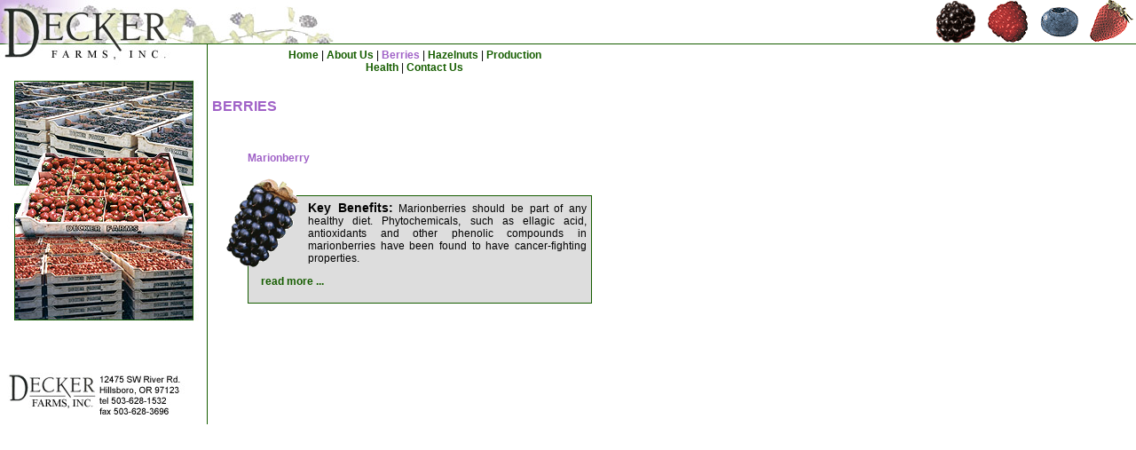

--- FILE ---
content_type: text/html
request_url: https://deckerfarm.com/berries-marionberry.html
body_size: 933
content:
<html><head><title>Wholesale black raspberry, Red Raspberries, Marionberry, Strawberry, Blueberry - Decker Farms - Blueberries</title>
<meta http-equiv="Content-Type" content="text/html; charset=iso-8859-1">
<meta name="description" content="Decker Farm's has been growing quality berries since 1946 in the Tualatin Valley of Oregon.  Black Raspberries, Red Raspberries, Marionberries, Strawberries, Blueberries, and Hazelnuts are our specialty.  The ORAC health benefits of berries are known to succeed in the fight against cancer.">
<meta name="keywords" content="Wholesale black raspberries, red raspberries, Marionberries, Strawberries, Blueberries, and Hazelnuts, orac, cancer fighting food, oregon berry farmer, decker farms, marvin decker, frozen berries">
<link rel="stylesheet" href="deckerfarm.css" type="text/css">
</head>
<body bgcolor="#FFFFFF" text="#000000" leftmargin="0" topmargin="0" marginwidth="0" marginheight="0">
<table width="100%" border="0" cellspacing="0" cellpadding="0">
  <tr> 
    <td><img src="images/top_left.jpg" width="461" height="50"></td>
    <td align="right"><img src="images/top_right.gif" width="239" height="50"></td>
  </tr>
  <tr align="left" valign="top"> 
    <td colspan="2"> <table width="700" border=" 0" cellspacing="0" cellpadding="0">
        <tr align="left" valign="top"> 
          <td width="233"><img src="images/left_berries.jpg" width="233" height="370"></td>
          <td width="1" bgcolor="#165D00"><img src="images/spacer.gif" width="1" height="1"></td>
          <td width="466"> <table width="100%" border=" 0" cellspacing="0" cellpadding="5">
              <tr> 
                <td align="center"> <p><a href="index.html" class="navtop">Home</a> 
                    | <a href="about.html" class="navtop">About Us</a> | <span class="navtopvisited">Berries</span> 
                    | <a href="hazelnuts.html" class="navtop">Hazelnuts</a> | 
                    <a href="production.html" class="navtop">Production<br>
                    </a><a href="health.html" class="navtop">Health</a>  
                    | <a href="contact.html" class="navtop">Contact Us</a></p></td>
              </tr>
              <tr> 
                <td> <p class="hometitle"><br>
                    BERRIES</p>
                 
                  <blockquote> 
                    <p class="subtitle">&nbsp;</p>
                    <p class="subtitle"><a name="marion"></a>Marionberry</p>
                    <div class="berryBox"> <img src="images/marionberry.gif" width="82" height="100" hspace="10" style="float: left; margin: -25px 10px 0px -30px; position: relative;"> 
                      <h1 style="margin: 0px; font-size: 14px; font-weight: bold; display: inline;">Key 
                        Benefits:</h1>
                      <p style="display: inline;">Marionberries should be part 
                        of any healthy diet. Phytochemicals, such as ellagic acid, 
                        antioxidants and other phenolic compounds in marionberries 
                        have been found to have cancer-fighting properties.</p>
                      <p><a href="health.html"><strong>&nbsp;&nbsp; read more 
                        ...</strong></a></p>
                    </div></blockquote></td>
              </tr>
            </table></td>
        </tr>
        <tr align="left" valign="top"> 
          <td width="233"><img src="images/left_bottom.jpg" width="233" height="58"></td>
          <td width="1" bgcolor="#165D00"><img src="images/spacer.gif" width="1" height="1"></td>
          <td width="466"><img src="images/spacer.gif" width="1" height="1"></td>
        </tr>
      </table></td>
  </tr>
</table>
</body>
</html>


--- FILE ---
content_type: text/css
request_url: https://deckerfarm.com/deckerfarm.css
body_size: 289
content:
body {
	background-image: url(images/bg.gif);
	font-family: Verdana, Arial, Helvetica, sans-serif;
	font-size: 10px;
	color: #000000;
}
.hometitle {  font-family: Verdana, Arial, Helvetica, sans-serif; font-size: 16px; font-weight: bold; color: #A062C7}
.navtop {  font-family: Verdana, Arial, Helvetica, sans-serif; font-weight: bold}
p {  font-family: Verdana, Arial, Helvetica, sans-serif; font-size: 12px; color: #000000}
.subtitle { font-family: Verdana, Arial, Helvetica, sans-serif; font-size: 12px; font-weight: bold; color: #A062C7 }
a {  text-decoration: none; color: #165D00}
.navtopvisited { font-family: Verdana, Arial, Helvetica, sans-serif; font-weight: bold ; color: #A062C7}
a:hover {  color: #A062C7; text-decoration: underline}
.referencelink {  font-family: Verdana, Arial, Helvetica, sans-serif; font-size: 10px}
.tableborder {  background-color: #165D00}
.tablebg {  background-color: #FFFFFF}
h3 {  font-family: Verdana, Arial, Helvetica, sans-serif; font-size: 12px; color: #165D00}
.subtitle2 {
	font-family: Verdana, Arial, Helvetica, sans-serif;
	font-size: 12px;
	color: #165D00;
	font-style: italic;
	font-weight: bold;
}
li {  font-family: Verdana, Arial, Helvetica, sans-serif; font-size: 12px}
.graybg {  background-color: #CCCCCC}
td {
	font-family: Verdana, Arial, Helvetica, sans-serif;
	font-size: 12px;
	color: #000000;
}
.new {
	font-size: 10px;
	color: #FF0000;
}
.majorNews {
	font-weight: bold;
	color: #FFFFFF;
	font-size: 16px;
	background-color: #CC3300;
	text-align: center;
	padding: 5px 0px 5px 0px;
	margin-bottom: 10px;
}
.majorNews a {
	color: #FFFFFF;
}
.majorNews a:hover {
	color: #FFFFFF;
}
.berryBox {
	width: 100%;
	border: solid 1px #165D00;
	padding: 5px;
	margin: 35px 0px 15px 0px;
	background-color: #DDDDDD;
	position: relative;
	text-align: justify;
}
.indexPageList {
	padding-left: 10px;
	margin: 0px;
}
.indexPageList li {
	margin: 8px;
}
